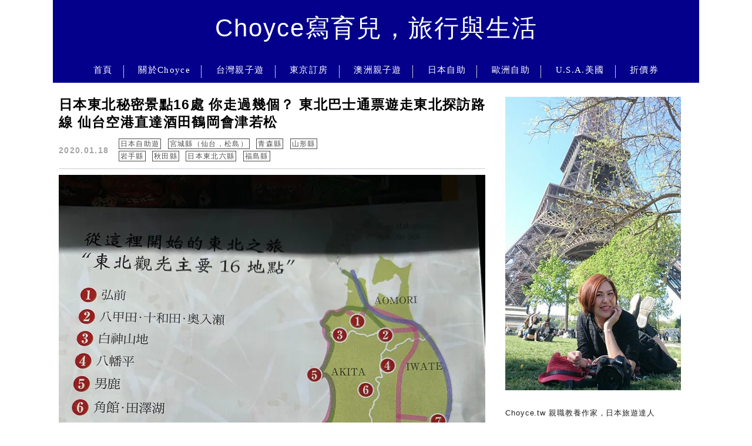

--- FILE ---
content_type: text/html; charset=utf-8
request_url: https://www.google.com/recaptcha/api2/aframe
body_size: 267
content:
<!DOCTYPE HTML><html><head><meta http-equiv="content-type" content="text/html; charset=UTF-8"></head><body><script nonce="tqXc1Nv97L9LgRbXYYq_oQ">/** Anti-fraud and anti-abuse applications only. See google.com/recaptcha */ try{var clients={'sodar':'https://pagead2.googlesyndication.com/pagead/sodar?'};window.addEventListener("message",function(a){try{if(a.source===window.parent){var b=JSON.parse(a.data);var c=clients[b['id']];if(c){var d=document.createElement('img');d.src=c+b['params']+'&rc='+(localStorage.getItem("rc::a")?sessionStorage.getItem("rc::b"):"");window.document.body.appendChild(d);sessionStorage.setItem("rc::e",parseInt(sessionStorage.getItem("rc::e")||0)+1);localStorage.setItem("rc::h",'1769328480540');}}}catch(b){}});window.parent.postMessage("_grecaptcha_ready", "*");}catch(b){}</script></body></html>